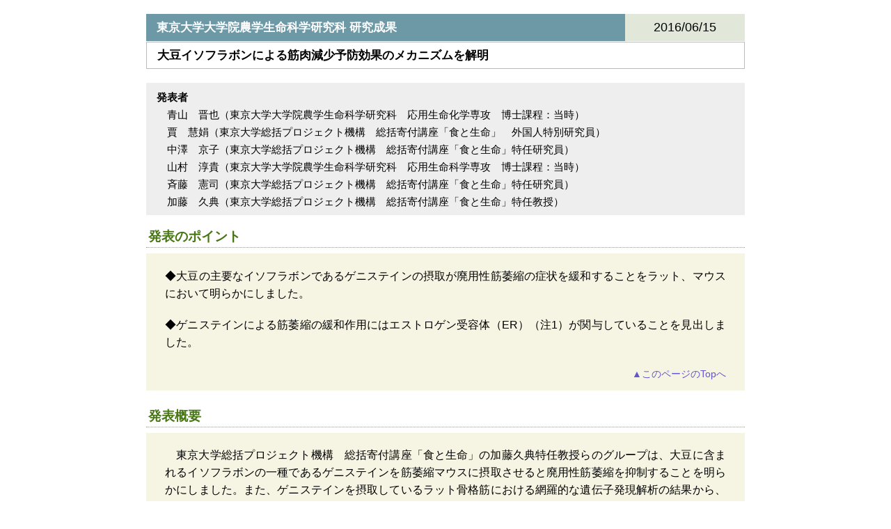

--- FILE ---
content_type: text/html
request_url: https://www.a.u-tokyo.ac.jp/topics/2016/20160615-1.html
body_size: 9525
content:
<!DOCTYPE html PUBLIC "-//W3C//DTD XHTML 1.0 Transitional//EN" "http://www.w3.org/TR/xhtml1/DTD/xhtml1-transitional.dtd">
<html xmlns="http://www.w3.org/1999/xhtml" xml:lang="ja" lang="ja" dir="ltr">
<head>
<meta http-equiv="Content-Type" content="text/html; charset=UTF-8" />
<meta http-equiv="Content-Script-Type" content="text/javascript" />
<meta http-equiv="Content-Style-Type" content="text/css" />

<title>大豆イソフラボンによる筋肉減少予防効果のメカニズムを解明</title>

<link rel="stylesheet" href="../topicstyle.css" type="text/css" />
<!-- Global site tag (gtag.js) - Google Analytics -->
<script async src="https://www.googletagmanager.com/gtag/js?id=UA-114853549-1"></script>
<script>
  window.dataLayer = window.dataLayer || [];
  function gtag(){dataLayer.push(arguments);}
  gtag('js', new Date());

  gtag('config', 'UA-114853549-1');
</script>

</head>

<body>
<div id="pagetop">

<div id="header">
 <div class="seika">東京大学大学院農学生命科学研究科 研究成果</div>
 <div class="date">2016/06/15</div>
 <h1>大豆イソフラボンによる筋肉減少予防効果のメカニズムを解明</h1>
</div>

<dl id="presenter">
 <dt>発表者</dt>
 <dd>
 青山　晋也（東京大学大学院農学生命科学研究科　応用生命化学専攻　博士課程：当時）<br />
 賈　慧娟（東京大学総括プロジェクト機構　総括寄付講座「食と生命」　外国人特別研究員）<br />
 中澤　京子（東京大学総括プロジェクト機構　総括寄付講座「食と生命」特任研究員）<br />
 山村　淳貴（東京大学大学院農学生命科学研究科　応用生命科学専攻　博士課程：当時）<br />
 斉藤　憲司（東京大学総括プロジェクト機構　総括寄付講座「食と生命」特任研究員）<br />
 加藤　久典（東京大学総括プロジェクト機構　総括寄付講座「食と生命」特任教授）<br />
 </dd>
</dl>


<h2>発表のポイント</h2>
<div class="section point">
 <p> 
   ◆大豆の主要なイソフラボンであるゲニステインの摂取が廃用性筋萎縮の症状を緩和することをラット、マウスにおいて明らかにしました。</p>
 <p>
   ◆ゲニステインによる筋萎縮の緩和作用にはエストロゲン受容体（ER）（注1）が関与していることを見出しました。</p>
 
<div class="gotop"><a href="#pagetop">▲このページのTopへ</a></div>
</div>


<h2>発表概要</h2>
<div class="section">
 
 <p>東京大学総括プロジェクト機構　総括寄付講座「食と生命」の加藤久典特任教授らのグループは、大豆に含まれるイソフラボンの一種であるゲニステインを筋萎縮マウスに摂取させると廃用性筋萎縮を抑制することを明らかにしました。また、ゲニステインを摂取しているラット骨格筋における網羅的な遺伝子発現解析の結果から、ERの標的遺伝子が多数変動していることを見出し、この筋萎縮緩和作用にエストロゲン受容体が関与することを薬理学的な実験にて明らかにしました。<br />
　本研究の成果はゲニステインの日常的な摂取が運動不足や骨折等による筋萎縮の進行を遅らせるものと期待されます。</p>
 
<div class="gotop"><a href="#pagetop">▲このページのTopへ</a></div>
</div>


<h2>発表内容</h2>
<div class="section">

 <div class="imgarea"><img src="20160615-1.jpg" alt="" width="260" height="230" hspace="12" align="left" /><br clear="all" />
<p>図１　ゲニステインによる筋萎縮予防効果の作用機構<br />
　ゲニステインはエストロゲン受容体αに作用することで筋萎縮を予防します。これにはFOXO1の増加抑制が関与していることが示唆されました。<a href="20160615-1.jpg" target="_blank">（拡大画像&#8599;）</a></p>
 </div>
 
<p>
ゲニステインは大豆に比較的多く含まれるイソフラボンの一種であり、その主な生理作用の一つとしてERに作用することが報告されていました。一方、動物実験や閉経後の女性を対象に行われた研究では、女性ホルモン（エストロゲン）の補充は筋量の維持に効果的であるといった報告がされていました。そこで東京大学総括プロジェクト機構　総括寄付講座「食と生命」の加藤久典特任教授らのグループは、ゲニステインの筋萎縮予防効果について、ラット・マウスを用いて評価を行いました。</p>
<p>
最初にゲニステイン摂取により筋萎縮が予防できるかラットを用いて実験を行いました。ラットにゲニステインを含む食餌または含まない食餌を摂取させた後、坐骨神経の切除により筋肉を萎縮させました。萎縮10日後のヒラメ筋の重量を測定すると、ゲニステインを摂取したラットのヒラメ筋ではゲニステインを摂取していないものに比べ萎縮の程度が緩和されていました。また、筋萎縮に関わるFOXO1（注2）のタンパク質量は坐骨神経切除により増加し、その増加がゲニステイン摂取により抑制されていました。</p>
<p>
さらに、ゲニステインによる筋萎縮緩和効果の作用メカニズムを探るため、DNAマイクロアレイを用いて網羅的な遺伝子発現解析を行ったところ、萎縮している筋肉ではゲニステインを摂取させるとエストロゲン受容体（ER）の標的遺伝子が多数変動していることが明らかとなりました。この結果はゲニステインの摂取が筋肉でのERに大きな影響を与えていることを示唆しています。</p>
<p>
そこで次に、ゲニステイン摂取による筋萎縮緩和作用にERが関与しているのかを調べました。ラットの実験と同様にマウスにゲニステインを摂取させたところヒラメ筋萎縮緩和効果が認められましたが、ER拮抗薬（ICI 182, 780）の投与下ではゲニステイン摂取による筋萎縮緩和効果は認められませんでした。また、ERにはERαとERβの2種類の主要なサブタイプが存在することが知られています。そこで筋萎縮緩和効果に関わるERのサブタイプを明らかにするため、ERαとERβのアゴニスト（PPTとDPN）の投与が筋萎縮に及ぼす影響について調べました。その結果、ERαアゴニストの投与で筋萎縮緩和作用が認められ、一方ERβアゴニストの投与では認められませんでした。</p>
<p>
以上のことから、ゲニステイン摂取によるヒラメ筋萎縮緩和効果にはERが関与しており、ERαが重要な役割を果たしていることが考えられました（図）。ゲニステインは大豆に含まれるイソフラボンの一種であり、筋萎縮の予防に向けた食品成分の一つとして大豆などのゲニステインを多く含む食品の積極的な摂取が期待されます。
</p>


<div class="gotop"><a href="#pagetop">▲このページのTopへ</a></div>
</div>


<h2>発表雑誌</h2>
<div class="section journal">
 <dl>
  <dt>雑誌名</dt>
   <dd>「The Journal of Nutrition, 146 (6), 1147-1154」</dd>
  <dt>論文タイトル</dt>
   <dd>Dietary genistein prevents denervation-induced muscle atrophy in rodents via effects on estrogen receptor-α</dd>
  <dt>著者</dt>
   <dd>Shinya Aoyama, Huian Jia, Kyoko Nakazawa, Junki Yamamura, Kenji Saito, and Hisanori Kato</dd>
  <dt>DOI番号</dt>
   <dd>10.3945/jn.115.226316</dd>
  <dt>論文URL</dt>
   <dd><a href="http://jn.nutrition.org/content/146/6/1147.long">http://jn.nutrition.org/content/146/6/1147.long</a></dd>
</dl>


<div class="gotop"><a href="#pagetop">▲このページのTopへ</a></div>
</div>


<h2>問い合わせ先</h2>
<div class="section contact">
 <p>東京大学総括プロジェクト機構　総括寄付講座「食と生命」<br />
    特任教授　加藤　久典<br />
    Tel：03-5841-1607<br />
    Fax：03-5841-1607<br />
    研究室URL：<a href="http://park.itc.u-tokyo.ac.jp/food/">http://park.itc.u-tokyo.ac.jp/food/</a>
 </p>
   
<div class="gotop"><a href="#pagetop">▲このページのTopへ</a></div>
</div>


<h2>用語解説</h2>
<div class="section point">
<dl>
 <dt>注１　エストロゲン受容体（ER）</dt>
  <dd>核内受容体型の転写因子です。女性ホルモン（エストロゲン）やイソフラボンにより活性化または不活性化されます。</dd>
  
  <dt>注２　FOXO1</dt>
  <dd>筋タンパク質の分解に関わるユビキチンリガーゼの発現を制御する転写因子です。</dd>
</dl>

<div class="gotop"><a href="#pagetop">▲このページのTopへ</a></div>
</div>

<hr />


<div id="footer">
<p>東京大学大学院農学生命科学研究科 <br />
〒113－8657 東京都文京区弥生1－1－1 <a href="mailto:www-admin@www.a.u-tokyo.ac.jp">www-admin@www.a.u-tokyo.ac.jp</a> <br />
Copyright &copy; 1996-<script type="text/javascript">
<!--
today=new Date(); 
y=today.getFullYear();
document.write("",y,"");
//-->
</script>
Graduate School of Agricultural and Life Sciences, The University of Tokyo</p>
</div>

</div>
<script type="text/javascript" src="http://www.a.u-tokyo.ac.jp/themes/au_tokyo/js/smoothscroll.js"></script>
</body>
</html>

--- FILE ---
content_type: text/css
request_url: https://www.a.u-tokyo.ac.jp/topics/topicstyle.css
body_size: 6188
content:
@charset "UTF-8";

/*===================================================*/
/* ページレイアウト                                  */
/*===================================================*/
* {
 margin:0;
 padding:0;
 border:0;
}

body {
 color:#000;
 font-size:100%;
 line-height:160%;
 text-align:justify;
 text-justify:inter-ideograph;
 font-family: Arial,'ＭＳ Ｐゴシック','MS PGothic',sans-serif;
}

strong { font-weight:bold; }
em     { font-style:italic; }
.u, .underline { text-decoration:underline; }

hr {
 margin:1.5em 0;
 border:#bbb 1px dashed;
}

sup {font-size:70%;vertical-align:super;}
sub {font-size:70%;vertical-align:sub;}

/*===================================================*/
/* リンクの色                                        */
/*===================================================*/
a:link    { text-decoration:none; color:#6555cc; }
a:visited { text-decoration:none; color:#4b3ac0; }
a:active  { text-decoration:none; }
a:hover   { text-decoration:underline; color:#f60; }

/*===================================================*/
/* wrapper                                           */
/*===================================================*/
#pagetop {
 width:860px;
 margin:0 auto;
}

/*===================================================*/
/* ヘッダー                                          */
/*===================================================*/
#header {
 padding:20px 0;
}

/*--プレスリリース・研究成果の共通設定--*/
#header div.pr, #header div.seika { 
 float:left;
 width:80%;
 font-size:105%;
 margin-bottom:1px;
 padding:7px 0;
 text-indent:15px;
 font-weight:bold;
 color:#fff;
}

/*--プレスリリースの背景-----------------*/
#header div.pr {
 background:#7ea257;
}

/*--研究成果の背景-----------------------*/
#header div.seika {
 background:#6d99a7;
}

/*--日付---------------------------------*/
#header div.date {
 float:right;
 width:20%;
 font-size:110%;
 background:#e1e8d9;
 padding:7px 0;
 text-align:center;
}

/*--発表タイトル------------------------*/
#header h1 {
 clear:both;
 font-size:105%;
 border:1px solid #bbb;
 padding:6px 15px;
 font-weight:bold;
}

/*===================================================*/
/* 発表者                                            */
/*===================================================*/
dl#presenter {
 margin-bottom:1em;
 background:#eee;
 font-size:95%;
}

dl#presenter dt {
 font-weight:bold;
 padding:0.5em 1em 0;
}

dl#presenter dd {
 padding:0 2em 0.5em;
}

/*===================================================*/
/* 見出し                                            */
/*===================================================*/
h2 {
 padding:3px;
 font-size:120%;
 font-weight:bold;
 color:#477614;
 border-bottom:#999 1px dotted;
}

/*===================================================*/
/* 本文領域                                          */
/*===================================================*/
div.section {
 margin:0.5em 0 1.3em;
 padding:0.7em 1.7em;
 background-color:#f6f4e3;
}

h3 {
 font-size:100%;
 font-weight:bold;
 margin:0.5em -0.3em -0.5em;
}

/*--段落--------------------------------*/
div.section p {
 text-indent:1em;
 margin:0.5em 0 1.3em;
}

/*--発表のポイント、用語解説------------*/
div.point dl {
 margin:0.5em 0em 1.3em;
}

div.point dt {
 font-weight:bold;
}

div.point dd {
 text-indent:1em;
 margin:0 0 1.3em 0.7em;
}

div.point p {
 text-indent:0;
}

/*--図--右に折り返し--------------------*/
div.imgarea {
 width:260px;
 float:right;
 font-size:90%;
 margin-left:1.5em;
}

div.imgarea p {
 text-indent:0;
 margin:0 0.5em 1.5em;
}

div.imgarea img {
 width:100%;
 border:1px #bdbdbd solid;
 background:#fff;
 padding:3px;
 margin:0.5em 0 0.3em;
}

/*--リスト------------------------------*/
ul, ol {
 margin:0.5em 0em 1.5em 1.5em;
}

li {
 margin:0.5em 0 1em;
}

/*--発表雑誌----------------------------*/
div.journal dl {
 margin:0.5em 0em 1em;
}

div.journal dt {
 float:left;
 width:6em;
 padding-bottom:0.5em;
}

div.journal dd {
 padding: 0 0 0.5em 7em
}

/*--問い合わせ先------------------------*/
div.contact p {
 text-indent:0;
}

/*--ページの先頭へ----------------------*/
div.gotop {
 clear:both;
 text-align:right;
 font-size:90%;
 margin-top:1.3em;
}

/*===================================================*/
/* フッター                                          */
/*===================================================*/
div#footer {
 background-color:#f6f4e3;
}

div#footer p{
 text-align:right;
 font-size:90%;
 padding:15px;
}

/*===================================================*/
/* ルビ sim2ruby.css                                 */
/*===================================================*/
/* Firefox、Safari、Opera用指定 */
ruby {
 display:inline-table;
 text-align:center;
 text-indent:0;
 white-space:nowrap;
 border:none;
 margin:0;
 padding:0;
 line-height:1;
 height:1em;
 vertical-align:text-bottom;
 border:none;
}
/* IE7用指定 */
*:first-child+html ruby {
 white-space: normal;
}
/* IE6用指定 */
* html body ruby {
 white-space:normal;
 display:inline-table;
 vertical-align:baseline;
}

/* rb（本文）
------------------------------------------- */
/* Firefox、Safari、Opera用指定 */
rb {
 display:table-row-group;
 line-height:1;
 text-align:center;
 border:none;
 margin:0;
 padding:0;
 white-space:nowrap;
}
/* IE7用指定 */
*:first-child+html rb {
 white-space:normal;
}
/* IE6用指定 */
* html body ruby rb {
 display:table-row-group;
 vertical-align:bottom;
 white-space:normal;
}

/* rt（フリガナ）
------------------------------------------- */
/* Firefox、Safari、Opera用指定 */
rt {
 display:table-header-group;
 font-size:0.625em; /*振り仮名のメインテキストに対する相対サイズ*/
 line-height:1.1;
 text-align:center;
 white-space:nowrap;
 border:none;
 margin:0;
 padding:0;
}
/* IE7用指定 */
*:first-child+html rt {
 white-space		: normal;
}
/* IE6用指定 */
* html body ruby rt {
 white-space:normal;
 line-height:1em;
 display:table-header-group;
 position:static;
 top:0;
}

/* rp（CSS OFF状態での区切り文字、通常不可視）
------------------------------------------- */
rp {
 display:none;
}

